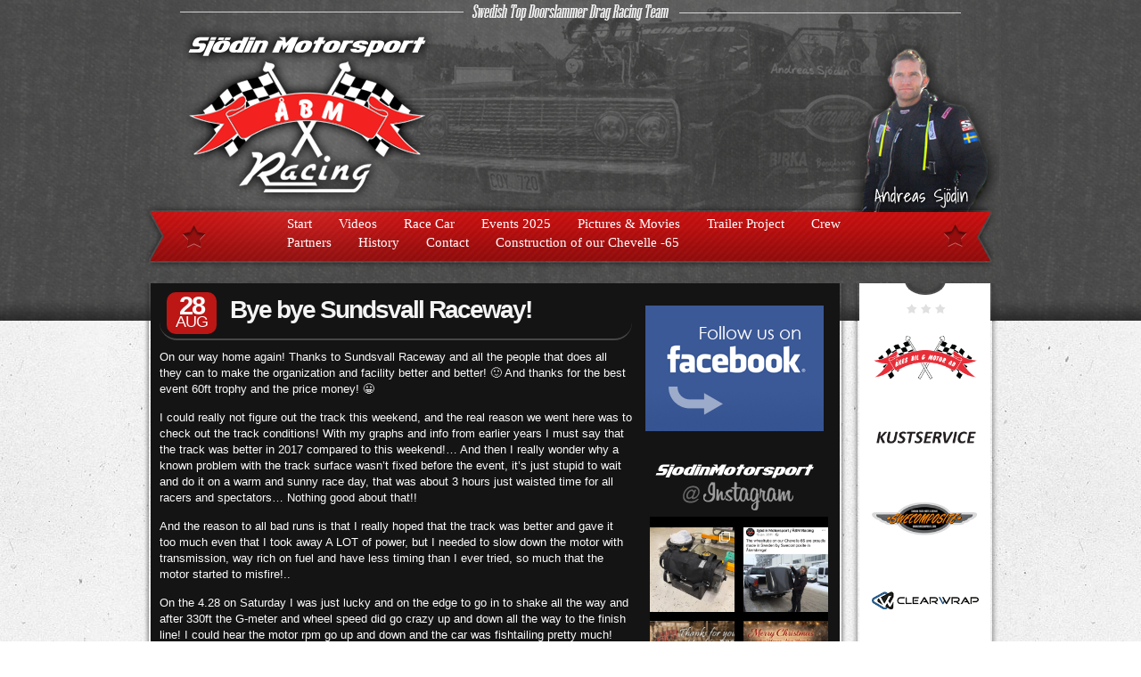

--- FILE ---
content_type: text/html; charset=UTF-8
request_url: http://www.abmracing.se/2022/08/bye-bye-sundsvall-raceway/
body_size: 16038
content:
<!DOCTYPE html PUBLIC "-//W3C//DTD XHTML 1.0 Transitional//EN" "http://www.w3.org/TR/xhtml1/DTD/xhtml1-transitional.dtd">
<html xmlns="http://www.w3.org/1999/xhtml" lang="en-US">

<head profile="http://gmpg.org/xfn/11">

	<meta http-equiv="Content-Type" content="text/html; charset=UTF-8" />

	<title>Bye bye Sundsvall Raceway! - Sjödin Motorsport / ÅBM Racing Sjödin Motorsport / ÅBM Racing</title>

	<link rel="shortcut icon" href="/favicon.ico" />
	<link rel="alternate" type="application/rss+xml" title="Sjödin Motorsport / ÅBM Racing &raquo; Feed" href="http://www.abmracing.se/feed/" />
	<link rel="stylesheet" href="http://www.abmracing.se/wp-content/themes/Abm2012/style.css?6" type="text/css" media="screen" />
	<link rel="stylesheet" href="http://www.abmracing.se/wp-content/themes/Abm2012/pagesstyle.css?6" type="text/css" media="screen" />
		<meta name='robots' content='index, follow, max-image-preview:large, max-snippet:-1, max-video-preview:-1' />
	<style>img:is([sizes="auto" i], [sizes^="auto," i]) { contain-intrinsic-size: 3000px 1500px }</style>
	
	<!-- This site is optimized with the Yoast SEO plugin v25.0 - https://yoast.com/wordpress/plugins/seo/ -->
	<link rel="canonical" href="http://www.abmracing.se/2022/08/bye-bye-sundsvall-raceway/" />
	<meta property="og:locale" content="en_US" />
	<meta property="og:type" content="article" />
	<meta property="og:title" content="Bye bye Sundsvall Raceway! - Sjödin Motorsport / ÅBM Racing" />
	<meta property="og:description" content="On our way home again! Thanks to Sundsvall Raceway and all the people that does all they can to make the organization and facility better and better! 🙂 And thanks for the best event 60ft trophy and the price money! 😀 I could really not figure out the track this weekend, and the real reason [&hellip;]" />
	<meta property="og:url" content="http://www.abmracing.se/2022/08/bye-bye-sundsvall-raceway/" />
	<meta property="og:site_name" content="Sjödin Motorsport / ÅBM Racing" />
	<meta property="article:publisher" content="https://www.facebook.com/sjodinmotorsport" />
	<meta property="article:published_time" content="2022-08-28T15:47:17+00:00" />
	<meta property="article:modified_time" content="2022-08-28T16:55:22+00:00" />
	<meta property="og:image" content="https://www.abmracing.se/wp-content/uploads/2022/08/img_1242-scaled.jpg" />
	<meta name="author" content="Andreas Sjödin" />
	<meta name="twitter:card" content="summary_large_image" />
	<meta name="twitter:label1" content="Written by" />
	<meta name="twitter:data1" content="Andreas Sjödin" />
	<meta name="twitter:label2" content="Est. reading time" />
	<meta name="twitter:data2" content="3 minutes" />
	<script type="application/ld+json" class="yoast-schema-graph">{"@context":"https://schema.org","@graph":[{"@type":"WebPage","@id":"http://www.abmracing.se/2022/08/bye-bye-sundsvall-raceway/","url":"http://www.abmracing.se/2022/08/bye-bye-sundsvall-raceway/","name":"Bye bye Sundsvall Raceway! - Sjödin Motorsport / ÅBM Racing","isPartOf":{"@id":"https://www.abmracing.se/#website"},"primaryImageOfPage":{"@id":"http://www.abmracing.se/2022/08/bye-bye-sundsvall-raceway/#primaryimage"},"image":{"@id":"http://www.abmracing.se/2022/08/bye-bye-sundsvall-raceway/#primaryimage"},"thumbnailUrl":"https://www.abmracing.se/wp-content/uploads/2022/08/img_1242-scaled.jpg","datePublished":"2022-08-28T15:47:17+00:00","dateModified":"2022-08-28T16:55:22+00:00","author":{"@id":"https://www.abmracing.se/#/schema/person/de18fb8fede9bf911a572aa6bf35d0a7"},"breadcrumb":{"@id":"http://www.abmracing.se/2022/08/bye-bye-sundsvall-raceway/#breadcrumb"},"inLanguage":"en-US","potentialAction":[{"@type":"ReadAction","target":["http://www.abmracing.se/2022/08/bye-bye-sundsvall-raceway/"]}]},{"@type":"ImageObject","inLanguage":"en-US","@id":"http://www.abmracing.se/2022/08/bye-bye-sundsvall-raceway/#primaryimage","url":"http://www.abmracing.se/wp-content/uploads/2022/08/img_1242-scaled.jpg","contentUrl":"http://www.abmracing.se/wp-content/uploads/2022/08/img_1242-scaled.jpg","width":2560,"height":2560},{"@type":"BreadcrumbList","@id":"http://www.abmracing.se/2022/08/bye-bye-sundsvall-raceway/#breadcrumb","itemListElement":[{"@type":"ListItem","position":1,"name":"Home","item":"https://www.abmracing.se/"},{"@type":"ListItem","position":2,"name":"Bye bye Sundsvall Raceway!"}]},{"@type":"WebSite","@id":"https://www.abmracing.se/#website","url":"https://www.abmracing.se/","name":"Sjödin Motorsport / ÅBM Racing","description":"Swedish Top Doorslammer Drag Racing Team","potentialAction":[{"@type":"SearchAction","target":{"@type":"EntryPoint","urlTemplate":"https://www.abmracing.se/?s={search_term_string}"},"query-input":{"@type":"PropertyValueSpecification","valueRequired":true,"valueName":"search_term_string"}}],"inLanguage":"en-US"},{"@type":"Person","@id":"https://www.abmracing.se/#/schema/person/de18fb8fede9bf911a572aa6bf35d0a7","name":"Andreas Sjödin","image":{"@type":"ImageObject","inLanguage":"en-US","@id":"https://www.abmracing.se/#/schema/person/image/","url":"https://secure.gravatar.com/avatar/3ffa16971f8ed6f69262cf20e8df56fba85bfc0f2b345a2ccb6bb74d219bc040?s=96&d=monsterid&r=g","contentUrl":"https://secure.gravatar.com/avatar/3ffa16971f8ed6f69262cf20e8df56fba85bfc0f2b345a2ccb6bb74d219bc040?s=96&d=monsterid&r=g","caption":"Andreas Sjödin"},"sameAs":["http://www.abmracing.se"],"url":"http://www.abmracing.se/author/andreas/"}]}</script>
	<!-- / Yoast SEO plugin. -->


<script type="text/javascript">
/* <![CDATA[ */
window._wpemojiSettings = {"baseUrl":"https:\/\/s.w.org\/images\/core\/emoji\/16.0.1\/72x72\/","ext":".png","svgUrl":"https:\/\/s.w.org\/images\/core\/emoji\/16.0.1\/svg\/","svgExt":".svg","source":{"concatemoji":"http:\/\/www.abmracing.se\/wp-includes\/js\/wp-emoji-release.min.js?ver=d7cf706a87eea71fd41f730c79d15375"}};
/*! This file is auto-generated */
!function(s,n){var o,i,e;function c(e){try{var t={supportTests:e,timestamp:(new Date).valueOf()};sessionStorage.setItem(o,JSON.stringify(t))}catch(e){}}function p(e,t,n){e.clearRect(0,0,e.canvas.width,e.canvas.height),e.fillText(t,0,0);var t=new Uint32Array(e.getImageData(0,0,e.canvas.width,e.canvas.height).data),a=(e.clearRect(0,0,e.canvas.width,e.canvas.height),e.fillText(n,0,0),new Uint32Array(e.getImageData(0,0,e.canvas.width,e.canvas.height).data));return t.every(function(e,t){return e===a[t]})}function u(e,t){e.clearRect(0,0,e.canvas.width,e.canvas.height),e.fillText(t,0,0);for(var n=e.getImageData(16,16,1,1),a=0;a<n.data.length;a++)if(0!==n.data[a])return!1;return!0}function f(e,t,n,a){switch(t){case"flag":return n(e,"\ud83c\udff3\ufe0f\u200d\u26a7\ufe0f","\ud83c\udff3\ufe0f\u200b\u26a7\ufe0f")?!1:!n(e,"\ud83c\udde8\ud83c\uddf6","\ud83c\udde8\u200b\ud83c\uddf6")&&!n(e,"\ud83c\udff4\udb40\udc67\udb40\udc62\udb40\udc65\udb40\udc6e\udb40\udc67\udb40\udc7f","\ud83c\udff4\u200b\udb40\udc67\u200b\udb40\udc62\u200b\udb40\udc65\u200b\udb40\udc6e\u200b\udb40\udc67\u200b\udb40\udc7f");case"emoji":return!a(e,"\ud83e\udedf")}return!1}function g(e,t,n,a){var r="undefined"!=typeof WorkerGlobalScope&&self instanceof WorkerGlobalScope?new OffscreenCanvas(300,150):s.createElement("canvas"),o=r.getContext("2d",{willReadFrequently:!0}),i=(o.textBaseline="top",o.font="600 32px Arial",{});return e.forEach(function(e){i[e]=t(o,e,n,a)}),i}function t(e){var t=s.createElement("script");t.src=e,t.defer=!0,s.head.appendChild(t)}"undefined"!=typeof Promise&&(o="wpEmojiSettingsSupports",i=["flag","emoji"],n.supports={everything:!0,everythingExceptFlag:!0},e=new Promise(function(e){s.addEventListener("DOMContentLoaded",e,{once:!0})}),new Promise(function(t){var n=function(){try{var e=JSON.parse(sessionStorage.getItem(o));if("object"==typeof e&&"number"==typeof e.timestamp&&(new Date).valueOf()<e.timestamp+604800&&"object"==typeof e.supportTests)return e.supportTests}catch(e){}return null}();if(!n){if("undefined"!=typeof Worker&&"undefined"!=typeof OffscreenCanvas&&"undefined"!=typeof URL&&URL.createObjectURL&&"undefined"!=typeof Blob)try{var e="postMessage("+g.toString()+"("+[JSON.stringify(i),f.toString(),p.toString(),u.toString()].join(",")+"));",a=new Blob([e],{type:"text/javascript"}),r=new Worker(URL.createObjectURL(a),{name:"wpTestEmojiSupports"});return void(r.onmessage=function(e){c(n=e.data),r.terminate(),t(n)})}catch(e){}c(n=g(i,f,p,u))}t(n)}).then(function(e){for(var t in e)n.supports[t]=e[t],n.supports.everything=n.supports.everything&&n.supports[t],"flag"!==t&&(n.supports.everythingExceptFlag=n.supports.everythingExceptFlag&&n.supports[t]);n.supports.everythingExceptFlag=n.supports.everythingExceptFlag&&!n.supports.flag,n.DOMReady=!1,n.readyCallback=function(){n.DOMReady=!0}}).then(function(){return e}).then(function(){var e;n.supports.everything||(n.readyCallback(),(e=n.source||{}).concatemoji?t(e.concatemoji):e.wpemoji&&e.twemoji&&(t(e.twemoji),t(e.wpemoji)))}))}((window,document),window._wpemojiSettings);
/* ]]> */
</script>
<link rel='stylesheet' id='sbi_styles-css' href='http://www.abmracing.se/wp-content/plugins/instagram-feed/css/sbi-styles.min.css?ver=6.8.0' type='text/css' media='all' />
<style id='wp-emoji-styles-inline-css' type='text/css'>

	img.wp-smiley, img.emoji {
		display: inline !important;
		border: none !important;
		box-shadow: none !important;
		height: 1em !important;
		width: 1em !important;
		margin: 0 0.07em !important;
		vertical-align: -0.1em !important;
		background: none !important;
		padding: 0 !important;
	}
</style>
<link rel='stylesheet' id='wp-block-library-css' href='http://www.abmracing.se/wp-includes/css/dist/block-library/style.min.css?ver=d7cf706a87eea71fd41f730c79d15375' type='text/css' media='all' />
<style id='classic-theme-styles-inline-css' type='text/css'>
/*! This file is auto-generated */
.wp-block-button__link{color:#fff;background-color:#32373c;border-radius:9999px;box-shadow:none;text-decoration:none;padding:calc(.667em + 2px) calc(1.333em + 2px);font-size:1.125em}.wp-block-file__button{background:#32373c;color:#fff;text-decoration:none}
</style>
<style id='global-styles-inline-css' type='text/css'>
:root{--wp--preset--aspect-ratio--square: 1;--wp--preset--aspect-ratio--4-3: 4/3;--wp--preset--aspect-ratio--3-4: 3/4;--wp--preset--aspect-ratio--3-2: 3/2;--wp--preset--aspect-ratio--2-3: 2/3;--wp--preset--aspect-ratio--16-9: 16/9;--wp--preset--aspect-ratio--9-16: 9/16;--wp--preset--color--black: #000000;--wp--preset--color--cyan-bluish-gray: #abb8c3;--wp--preset--color--white: #ffffff;--wp--preset--color--pale-pink: #f78da7;--wp--preset--color--vivid-red: #cf2e2e;--wp--preset--color--luminous-vivid-orange: #ff6900;--wp--preset--color--luminous-vivid-amber: #fcb900;--wp--preset--color--light-green-cyan: #7bdcb5;--wp--preset--color--vivid-green-cyan: #00d084;--wp--preset--color--pale-cyan-blue: #8ed1fc;--wp--preset--color--vivid-cyan-blue: #0693e3;--wp--preset--color--vivid-purple: #9b51e0;--wp--preset--gradient--vivid-cyan-blue-to-vivid-purple: linear-gradient(135deg,rgba(6,147,227,1) 0%,rgb(155,81,224) 100%);--wp--preset--gradient--light-green-cyan-to-vivid-green-cyan: linear-gradient(135deg,rgb(122,220,180) 0%,rgb(0,208,130) 100%);--wp--preset--gradient--luminous-vivid-amber-to-luminous-vivid-orange: linear-gradient(135deg,rgba(252,185,0,1) 0%,rgba(255,105,0,1) 100%);--wp--preset--gradient--luminous-vivid-orange-to-vivid-red: linear-gradient(135deg,rgba(255,105,0,1) 0%,rgb(207,46,46) 100%);--wp--preset--gradient--very-light-gray-to-cyan-bluish-gray: linear-gradient(135deg,rgb(238,238,238) 0%,rgb(169,184,195) 100%);--wp--preset--gradient--cool-to-warm-spectrum: linear-gradient(135deg,rgb(74,234,220) 0%,rgb(151,120,209) 20%,rgb(207,42,186) 40%,rgb(238,44,130) 60%,rgb(251,105,98) 80%,rgb(254,248,76) 100%);--wp--preset--gradient--blush-light-purple: linear-gradient(135deg,rgb(255,206,236) 0%,rgb(152,150,240) 100%);--wp--preset--gradient--blush-bordeaux: linear-gradient(135deg,rgb(254,205,165) 0%,rgb(254,45,45) 50%,rgb(107,0,62) 100%);--wp--preset--gradient--luminous-dusk: linear-gradient(135deg,rgb(255,203,112) 0%,rgb(199,81,192) 50%,rgb(65,88,208) 100%);--wp--preset--gradient--pale-ocean: linear-gradient(135deg,rgb(255,245,203) 0%,rgb(182,227,212) 50%,rgb(51,167,181) 100%);--wp--preset--gradient--electric-grass: linear-gradient(135deg,rgb(202,248,128) 0%,rgb(113,206,126) 100%);--wp--preset--gradient--midnight: linear-gradient(135deg,rgb(2,3,129) 0%,rgb(40,116,252) 100%);--wp--preset--font-size--small: 13px;--wp--preset--font-size--medium: 20px;--wp--preset--font-size--large: 36px;--wp--preset--font-size--x-large: 42px;--wp--preset--spacing--20: 0.44rem;--wp--preset--spacing--30: 0.67rem;--wp--preset--spacing--40: 1rem;--wp--preset--spacing--50: 1.5rem;--wp--preset--spacing--60: 2.25rem;--wp--preset--spacing--70: 3.38rem;--wp--preset--spacing--80: 5.06rem;--wp--preset--shadow--natural: 6px 6px 9px rgba(0, 0, 0, 0.2);--wp--preset--shadow--deep: 12px 12px 50px rgba(0, 0, 0, 0.4);--wp--preset--shadow--sharp: 6px 6px 0px rgba(0, 0, 0, 0.2);--wp--preset--shadow--outlined: 6px 6px 0px -3px rgba(255, 255, 255, 1), 6px 6px rgba(0, 0, 0, 1);--wp--preset--shadow--crisp: 6px 6px 0px rgba(0, 0, 0, 1);}:where(.is-layout-flex){gap: 0.5em;}:where(.is-layout-grid){gap: 0.5em;}body .is-layout-flex{display: flex;}.is-layout-flex{flex-wrap: wrap;align-items: center;}.is-layout-flex > :is(*, div){margin: 0;}body .is-layout-grid{display: grid;}.is-layout-grid > :is(*, div){margin: 0;}:where(.wp-block-columns.is-layout-flex){gap: 2em;}:where(.wp-block-columns.is-layout-grid){gap: 2em;}:where(.wp-block-post-template.is-layout-flex){gap: 1.25em;}:where(.wp-block-post-template.is-layout-grid){gap: 1.25em;}.has-black-color{color: var(--wp--preset--color--black) !important;}.has-cyan-bluish-gray-color{color: var(--wp--preset--color--cyan-bluish-gray) !important;}.has-white-color{color: var(--wp--preset--color--white) !important;}.has-pale-pink-color{color: var(--wp--preset--color--pale-pink) !important;}.has-vivid-red-color{color: var(--wp--preset--color--vivid-red) !important;}.has-luminous-vivid-orange-color{color: var(--wp--preset--color--luminous-vivid-orange) !important;}.has-luminous-vivid-amber-color{color: var(--wp--preset--color--luminous-vivid-amber) !important;}.has-light-green-cyan-color{color: var(--wp--preset--color--light-green-cyan) !important;}.has-vivid-green-cyan-color{color: var(--wp--preset--color--vivid-green-cyan) !important;}.has-pale-cyan-blue-color{color: var(--wp--preset--color--pale-cyan-blue) !important;}.has-vivid-cyan-blue-color{color: var(--wp--preset--color--vivid-cyan-blue) !important;}.has-vivid-purple-color{color: var(--wp--preset--color--vivid-purple) !important;}.has-black-background-color{background-color: var(--wp--preset--color--black) !important;}.has-cyan-bluish-gray-background-color{background-color: var(--wp--preset--color--cyan-bluish-gray) !important;}.has-white-background-color{background-color: var(--wp--preset--color--white) !important;}.has-pale-pink-background-color{background-color: var(--wp--preset--color--pale-pink) !important;}.has-vivid-red-background-color{background-color: var(--wp--preset--color--vivid-red) !important;}.has-luminous-vivid-orange-background-color{background-color: var(--wp--preset--color--luminous-vivid-orange) !important;}.has-luminous-vivid-amber-background-color{background-color: var(--wp--preset--color--luminous-vivid-amber) !important;}.has-light-green-cyan-background-color{background-color: var(--wp--preset--color--light-green-cyan) !important;}.has-vivid-green-cyan-background-color{background-color: var(--wp--preset--color--vivid-green-cyan) !important;}.has-pale-cyan-blue-background-color{background-color: var(--wp--preset--color--pale-cyan-blue) !important;}.has-vivid-cyan-blue-background-color{background-color: var(--wp--preset--color--vivid-cyan-blue) !important;}.has-vivid-purple-background-color{background-color: var(--wp--preset--color--vivid-purple) !important;}.has-black-border-color{border-color: var(--wp--preset--color--black) !important;}.has-cyan-bluish-gray-border-color{border-color: var(--wp--preset--color--cyan-bluish-gray) !important;}.has-white-border-color{border-color: var(--wp--preset--color--white) !important;}.has-pale-pink-border-color{border-color: var(--wp--preset--color--pale-pink) !important;}.has-vivid-red-border-color{border-color: var(--wp--preset--color--vivid-red) !important;}.has-luminous-vivid-orange-border-color{border-color: var(--wp--preset--color--luminous-vivid-orange) !important;}.has-luminous-vivid-amber-border-color{border-color: var(--wp--preset--color--luminous-vivid-amber) !important;}.has-light-green-cyan-border-color{border-color: var(--wp--preset--color--light-green-cyan) !important;}.has-vivid-green-cyan-border-color{border-color: var(--wp--preset--color--vivid-green-cyan) !important;}.has-pale-cyan-blue-border-color{border-color: var(--wp--preset--color--pale-cyan-blue) !important;}.has-vivid-cyan-blue-border-color{border-color: var(--wp--preset--color--vivid-cyan-blue) !important;}.has-vivid-purple-border-color{border-color: var(--wp--preset--color--vivid-purple) !important;}.has-vivid-cyan-blue-to-vivid-purple-gradient-background{background: var(--wp--preset--gradient--vivid-cyan-blue-to-vivid-purple) !important;}.has-light-green-cyan-to-vivid-green-cyan-gradient-background{background: var(--wp--preset--gradient--light-green-cyan-to-vivid-green-cyan) !important;}.has-luminous-vivid-amber-to-luminous-vivid-orange-gradient-background{background: var(--wp--preset--gradient--luminous-vivid-amber-to-luminous-vivid-orange) !important;}.has-luminous-vivid-orange-to-vivid-red-gradient-background{background: var(--wp--preset--gradient--luminous-vivid-orange-to-vivid-red) !important;}.has-very-light-gray-to-cyan-bluish-gray-gradient-background{background: var(--wp--preset--gradient--very-light-gray-to-cyan-bluish-gray) !important;}.has-cool-to-warm-spectrum-gradient-background{background: var(--wp--preset--gradient--cool-to-warm-spectrum) !important;}.has-blush-light-purple-gradient-background{background: var(--wp--preset--gradient--blush-light-purple) !important;}.has-blush-bordeaux-gradient-background{background: var(--wp--preset--gradient--blush-bordeaux) !important;}.has-luminous-dusk-gradient-background{background: var(--wp--preset--gradient--luminous-dusk) !important;}.has-pale-ocean-gradient-background{background: var(--wp--preset--gradient--pale-ocean) !important;}.has-electric-grass-gradient-background{background: var(--wp--preset--gradient--electric-grass) !important;}.has-midnight-gradient-background{background: var(--wp--preset--gradient--midnight) !important;}.has-small-font-size{font-size: var(--wp--preset--font-size--small) !important;}.has-medium-font-size{font-size: var(--wp--preset--font-size--medium) !important;}.has-large-font-size{font-size: var(--wp--preset--font-size--large) !important;}.has-x-large-font-size{font-size: var(--wp--preset--font-size--x-large) !important;}
:where(.wp-block-post-template.is-layout-flex){gap: 1.25em;}:where(.wp-block-post-template.is-layout-grid){gap: 1.25em;}
:where(.wp-block-columns.is-layout-flex){gap: 2em;}:where(.wp-block-columns.is-layout-grid){gap: 2em;}
:root :where(.wp-block-pullquote){font-size: 1.5em;line-height: 1.6;}
</style>
<link rel="https://api.w.org/" href="http://www.abmracing.se/wp-json/" /><link rel="alternate" title="JSON" type="application/json" href="http://www.abmracing.se/wp-json/wp/v2/posts/15453" /><link rel="EditURI" type="application/rsd+xml" title="RSD" href="http://www.abmracing.se/xmlrpc.php?rsd" />

<link rel='shortlink' href='http://www.abmracing.se/?p=15453' />
<link rel="alternate" title="oEmbed (JSON)" type="application/json+oembed" href="http://www.abmracing.se/wp-json/oembed/1.0/embed?url=http%3A%2F%2Fwww.abmracing.se%2F2022%2F08%2Fbye-bye-sundsvall-raceway%2F" />
<link rel="alternate" title="oEmbed (XML)" type="text/xml+oembed" href="http://www.abmracing.se/wp-json/oembed/1.0/embed?url=http%3A%2F%2Fwww.abmracing.se%2F2022%2F08%2Fbye-bye-sundsvall-raceway%2F&#038;format=xml" />
	<link rel="apple-touch-icon" href="/touch-icon-iphone.png" />
	<link rel="apple-touch-icon" sizes="72x72" href="/touch-icon-ipad.png" />
	<link rel="apple-touch-icon" sizes="114x114" href="/touch-icon-iphone4.png" />
	<link rel="apple-touch-startup-image" href="/startup.png">
	<meta name="apple-mobile-web-app-status-bar-style" content="black" />
	<!--<meta name="viewport" content="initial-scale=1.0">-->
	<meta property="fb:admins" content="523106583,1610010625"/>
	<meta property="og:type" content="sport"/>
	<!--
	<meta property="og:image" content="http://www.abmracing.se/wp-content/uploads/2025/04/ogimage.jpg">
	-->
	<meta property="og:url" content="http://www.abmracing.se/2022/08/bye-bye-sundsvall-raceway/"/>
	<meta property="fb:app_id" content="143043682429436">
	<meta property="fb:page_id" content="113041242049484" />
	<script src="/inc/javascript/jquery.marquee.js" type="text/javascript"></script>

<script>(function(d, s, id) {
  var js, fjs = d.getElementsByTagName(s)[0];
  if (d.getElementById(id)) return;
  js = d.createElement(s); js.id = id;
  js.src = "//connect.facebook.net/en_US/all.js#xfbml=1&appId=434396623239862";
  fjs.parentNode.insertBefore(js, fjs);
}(document, 'script', 'facebook-jssdk'));</script>

<script type="text/javascript">
  function recordOutboundLink(link, category, action) {
    _gat._getTrackerByName()._trackEvent(category, action);
    setTimeout('document.location = "' + link.href + '"', 100);
  }
</script>


</head>

<body class="wp-singular post-template-default single single-post postid-15453 single-format-standard wp-theme-Abm2012">

	<div id="page">

		<div id="wrapper">

			<div id="top" role="banner">

				<div id="header" class="header2">
				
					<div id="headerimg">
						<h1><a href="http://www.abmracing.se/start/"><span>Sjödin Motorsport / ÅBM Racing</span></a></h1>
						
												
												
					</div>

	<div class="menu-main-menu-container"><ul id="menu-main-menu" class="menu"><li id="menu-item-2611" class="menu-item menu-item-type-custom menu-item-object-custom menu-item-2611"><a href="/">Start</a></li>
<li id="menu-item-3426" class="menu-item menu-item-type-custom menu-item-object-custom menu-item-3426"><a href="/category/video">Videos</a></li>
<li id="menu-item-686" class="menu-item menu-item-type-post_type menu-item-object-page menu-item-686"><a href="http://www.abmracing.se/car/">Race Car</a></li>
<li id="menu-item-17511" class="menu-item menu-item-type-post_type menu-item-object-page menu-item-17511"><a href="http://www.abmracing.se/events/">Events 2025</a></li>
<li id="menu-item-690" class="menu-item menu-item-type-post_type menu-item-object-page menu-item-has-children menu-item-690"><a href="http://www.abmracing.se/pictures-movies/">Pictures &amp; Movies</a>
<ul class="sub-menu">
	<li id="menu-item-530" class="menu-item menu-item-type-post_type menu-item-object-page menu-item-530"><a href="http://www.abmracing.se/pictures-movies/year-2003/">2003</a></li>
	<li id="menu-item-529" class="menu-item menu-item-type-post_type menu-item-object-page menu-item-529"><a href="http://www.abmracing.se/pictures-movies/year-2004/">2004</a></li>
	<li id="menu-item-528" class="menu-item menu-item-type-post_type menu-item-object-page menu-item-528"><a href="http://www.abmracing.se/pictures-movies/year-2005/">2005</a></li>
	<li id="menu-item-698" class="menu-item menu-item-type-post_type menu-item-object-page menu-item-698"><a href="http://www.abmracing.se/pictures-movies/year-2006/">2006</a></li>
	<li id="menu-item-697" class="menu-item menu-item-type-post_type menu-item-object-page menu-item-697"><a href="http://www.abmracing.se/pictures-movies/year-2007/">2007</a></li>
	<li id="menu-item-696" class="menu-item menu-item-type-post_type menu-item-object-page menu-item-696"><a href="http://www.abmracing.se/pictures-movies/year-2008/">2008</a></li>
	<li id="menu-item-695" class="menu-item menu-item-type-post_type menu-item-object-page menu-item-695"><a href="http://www.abmracing.se/pictures-movies/year-2009/">2009</a></li>
	<li id="menu-item-694" class="menu-item menu-item-type-post_type menu-item-object-page menu-item-694"><a href="http://www.abmracing.se/pictures-movies/year-2010/">2010</a></li>
	<li id="menu-item-693" class="menu-item menu-item-type-post_type menu-item-object-page menu-item-693"><a href="http://www.abmracing.se/pictures-movies/usa-trips/">USA Trips</a></li>
	<li id="menu-item-692" class="menu-item menu-item-type-post_type menu-item-object-page menu-item-692"><a href="http://www.abmracing.se/pictures-movies/in-the-media/">In the media</a></li>
	<li id="menu-item-691" class="menu-item menu-item-type-post_type menu-item-object-page menu-item-691"><a href="http://www.abmracing.se/pictures-movies/1965-chevelle-build/">Construction of our Chevelle -65</a></li>
</ul>
</li>
<li id="menu-item-2164" class="menu-item menu-item-type-custom menu-item-object-custom menu-item-2164"><a href="/category/trailer-project">Trailer Project</a></li>
<li id="menu-item-687" class="menu-item menu-item-type-post_type menu-item-object-page menu-item-687"><a href="http://www.abmracing.se/crew/">Crew</a></li>
<li id="menu-item-688" class="menu-item menu-item-type-post_type menu-item-object-page menu-item-688"><a href="http://www.abmracing.se/sponsors/">Partners</a></li>
<li id="menu-item-681" class="menu-item menu-item-type-post_type menu-item-object-page menu-item-681"><a href="http://www.abmracing.se/history/">History</a></li>
<li id="menu-item-684" class="menu-item menu-item-type-post_type menu-item-object-page menu-item-684"><a href="http://www.abmracing.se/contact/">Contact</a></li>
<li id="menu-item-699" class="menu-item menu-item-type-post_type menu-item-object-page menu-item-699"><a href="http://www.abmracing.se/pictures-movies/1965-chevelle-build/">Construction of our Chevelle -65</a></li>
</ul></div>
				</div>

			</div>

			<div id="container">
			
				<div id="innerContainer">			<div id="content" role="main">

				
				<div id="innerContent">

						<div id="mainColumn">


					<div id="post-15453" class="post-15453 post type-post status-publish format-standard hentry category-racing-event tag-sundsvall-2022">

						<div class="blogentrytitle">
							<div class="datetime"><span class="dayofmonth">28</span><br /><span class="month">AUG</span></div>
							<h2 class="entry-title"><a href="http://www.abmracing.se/2022/08/bye-bye-sundsvall-raceway/">Bye bye Sundsvall Raceway!</a></h2>
							<div class="facebook-like">
																</div>
						</div>
						<div class="entry-content">

							<p>On our way home again! Thanks to Sundsvall Raceway and all the people that does all they can to make the organization and facility better and better! 🙂 And thanks for the best event 60ft trophy and the price money! 😀</p>
<p>I could really not figure out the track this weekend, and the real reason we went here was to check out the track conditions! With my graphs and info from earlier years I must say that the track was better in 2017 compared to this weekend!&#8230; And then I really wonder why a known problem with the track surface wasn&#8217;t fixed before the event, it&#8217;s just stupid to wait and do it on a warm and sunny race day, that was about 3 hours just waisted time for all racers and spectators&#8230; Nothing good about that!!</p>
<p>And the reason to all bad runs is that I really hoped that the track was better and gave it too much even that I took away A LOT of power, but I needed to slow down the motor with transmission, way rich on fuel and have less timing than I ever tried, so much that the motor started to misfire!..</p>
<p>On the 4.28 on Saturday I was just lucky and on the edge to go in to shake all the way and after 330ft the G-meter and wheel speed did go crazy up and down all the way to the finish line! I could hear the motor rpm go up and down and the car was fishtailing pretty much!</p>
<p>And all the pedaling and shaking with the motor rich on fuel and low timing resulted in broken crank pulley bolts&#8230; That was really sad because I finally started to figure out the track and did have the best looking graphs during the whole weekend! Car felt really really good and it would have been a really tight race against Kenneth Lingvald, I was a little slower on the tree (he got awesome reactions) and he drove the car the whole way to a 4.41 to the 1/8 mile and on the 330ft we both did have a time of 2.91 even that I just coasted from 2.2 seconds when my motor stopped pulling when the blower stopped!..</p>
<p>Well, that&#8217;s racing and it ain&#8217;t over until it&#8217;s over and that the fun thing!</p>
<p>But I must say it&#8217;s a long time since I was this disappointed as I am today!&#8230; First the track problems, and then a couple of cheap bolts stopped the weekends best round! And now when I&#8217;m thinking about yesterdays problems we did have with the blower starter that stopped us from making a pass I get even more disappointed because if we would have made that round the bolts might have broke already yesterday and we would have fixed it during the night instead!&#8230; But of course nothing say that they would have snapped off on that round yesterday!</p>
<p>Thanks to all involved this weekend, partners, sponsors, friends, family, my awesome team! Dad, Sofi, Max, John, Krille, Dennis and this weekends guests Jörgen and Bengt! 🙂</p>
<p><img fetchpriority="high" decoding="async" src="https://www.abmracing.se/wp-content/uploads/2022/08/img_1242-scaled.jpg" class="size-full wp-image-15452" width="2560" height="2560"></p>
<p>We at least got a little trophy and some price money for the best 60ft on the event, that&#8217;s the third time on three events this year! 🙂</p>
<p><img decoding="async" src="https://www.abmracing.se/wp-content/uploads/2022/08/img_1240-scaled.jpg" class="size-full wp-image-15460" width="2560" height="2560"></p>
<p>Loading up the circus!</p>
<p><img decoding="async" src="https://www.abmracing.se/wp-content/uploads/2022/08/img_1257.jpg" class="size-full wp-image-15461" width="1170" height="1170"></p>
<p>Good bye Sundsvall Raceway!</p>
<p><img loading="lazy" decoding="async" src="https://www.abmracing.se/wp-content/uploads/2022/08/img_1249-scaled.jpg" class="size-full wp-image-15463" width="2560" height="2560"><img loading="lazy" decoding="async" src="https://www.abmracing.se/wp-content/uploads/2022/08/img_1255-scaled.jpg" class="size-full wp-image-15462" width="2560" height="2560"></p>
<p>Max is happy with our third position of three cars on the event! 😉 Hahahhaha!!!</p>
<p><img loading="lazy" decoding="async" src="https://www.abmracing.se/wp-content/uploads/2022/08/img_1248.jpg" class="size-full wp-image-15464" width="1114" height="1114"></p>
<p>I did just put us on the entry list for the EDRS Top Doorslammer round 5 and the finals at Gardermoen Raceway in Norway in less than 2 weeks! 🙂 Not much cars again but hopefully that changes.</p>
																					
														<br />
							<div class="postComments">
							<fb:comments href="http://www.abmracing.se/2022/08/bye-bye-sundsvall-raceway/" colorscheme="dark" css="http://www.abmracing.se/wp-content/themes/Abm2012/fb-comments.css?1" num_posts="5" width="530" simple="1"></fb:comments>
							</div>
														<div class="post-info"><span class="meta-prep meta-prep-author">Written by </span> <span class="author vcard"><a class="url fn n" href="http://www.abmracing.se/author/andreas/" title="View all posts by Andreas Sjödin">Andreas Sjödin</a></span> <span class="meta-sep">on</span> <a href="http://www.abmracing.se/2022/08/bye-bye-sundsvall-raceway/" title="5:47 pm" rel="bookmark"><span class="entry-date">August 28, 2022</span></a> at 5:47 pm </div>
							
							
						</div>
						
					</div>					
							<div class="navigation"><p></p></div><br />
							
						</div>
							
						<div id="rightColumn">
<br />
<div class="facebookBox">
<a href="https://www.facebook.com/sjodinmotorsport" target="_blank"><span>Sj&ouml;din Motorsport / &Aring;BM Racing @ Facebook</span></a>
<div class="likeBox"><div class="fb-like" data-href="https://www.facebook.com/sjodinmotorsport" data-send="false" data-layout="button_count" data-width="1" data-show-faces="false" data-font="verdana"></div></div>
</div><p>&nbsp;</p>
<h3><a href="/pictures-movies/instagram-pictures/"><img src="/images/sjodinmotorsport_at_instagram_small.png" alt="SjodinMotorsport @ Instagram" title="SjodinMotorsport @ Instagram" /></a></h3><div class="instagramPhotos">
<div id="sb_instagram"  class="sbi sbi_mob_col_1 sbi_tab_col_2 sbi_col_2 sbi_width_resp sbi_fixed_height" style="padding-bottom: 10px;background-color: rgb(0,0,0);width: 200px;height: 500px;" data-feedid="*1"  data-res="auto" data-cols="2" data-colsmobile="1" data-colstablet="2" data-num="6" data-nummobile="" data-item-padding="5" data-shortcode-atts="{&quot;feed&quot;:&quot;1&quot;}"  data-postid="15453" data-locatornonce="f460d35e41" data-imageaspectratio="1:1" data-sbi-flags="favorLocal,imageLoadDisable">
	
    <div id="sbi_images"  style="gap: 10px;">
		<div class="sbi_item sbi_type_carousel sbi_new sbi_no_js sbi_no_resraise sbi_js_load_disabled" id="sbi_18096128401927420" data-date="1768574775">
    <div class="sbi_photo_wrap">
        <a class="sbi_photo" href="https://www.instagram.com/p/DTk06vLiLsw/" target="_blank" rel="noopener nofollow" data-full-res="https://scontent-cph2-1.cdninstagram.com/v/t51.82787-15/617240353_18544133065041862_1020307185301853226_n.jpg?stp=dst-jpg_e35_tt6&#038;_nc_cat=110&#038;ccb=7-5&#038;_nc_sid=18de74&#038;efg=eyJlZmdfdGFnIjoiQ0FST1VTRUxfSVRFTS5iZXN0X2ltYWdlX3VybGdlbi5DMyJ9&#038;_nc_ohc=vX9jMBNrI34Q7kNvwG_AORq&#038;_nc_oc=AdmsxWRTZXaeSBcSD_yL7m7Q6QBSrnbJkXoHTTo5iM1_4DMicILGGuB23oGf4DX56J0&#038;_nc_zt=23&#038;_nc_ht=scontent-cph2-1.cdninstagram.com&#038;edm=ANo9K5cEAAAA&#038;_nc_gid=9pPl6RMPbRrImxLI2nn2Bw&#038;oh=00_AfokNJGe5qVCpj_mg3nsDW3kM8yv_WSGVZOGIKJ8poa0Tw&#038;oe=6974829C" data-img-src-set="{&quot;d&quot;:&quot;https:\/\/scontent-cph2-1.cdninstagram.com\/v\/t51.82787-15\/617240353_18544133065041862_1020307185301853226_n.jpg?stp=dst-jpg_e35_tt6&amp;_nc_cat=110&amp;ccb=7-5&amp;_nc_sid=18de74&amp;efg=eyJlZmdfdGFnIjoiQ0FST1VTRUxfSVRFTS5iZXN0X2ltYWdlX3VybGdlbi5DMyJ9&amp;_nc_ohc=vX9jMBNrI34Q7kNvwG_AORq&amp;_nc_oc=AdmsxWRTZXaeSBcSD_yL7m7Q6QBSrnbJkXoHTTo5iM1_4DMicILGGuB23oGf4DX56J0&amp;_nc_zt=23&amp;_nc_ht=scontent-cph2-1.cdninstagram.com&amp;edm=ANo9K5cEAAAA&amp;_nc_gid=9pPl6RMPbRrImxLI2nn2Bw&amp;oh=00_AfokNJGe5qVCpj_mg3nsDW3kM8yv_WSGVZOGIKJ8poa0Tw&amp;oe=6974829C&quot;,&quot;150&quot;:&quot;https:\/\/scontent-cph2-1.cdninstagram.com\/v\/t51.82787-15\/617240353_18544133065041862_1020307185301853226_n.jpg?stp=dst-jpg_e35_tt6&amp;_nc_cat=110&amp;ccb=7-5&amp;_nc_sid=18de74&amp;efg=eyJlZmdfdGFnIjoiQ0FST1VTRUxfSVRFTS5iZXN0X2ltYWdlX3VybGdlbi5DMyJ9&amp;_nc_ohc=vX9jMBNrI34Q7kNvwG_AORq&amp;_nc_oc=AdmsxWRTZXaeSBcSD_yL7m7Q6QBSrnbJkXoHTTo5iM1_4DMicILGGuB23oGf4DX56J0&amp;_nc_zt=23&amp;_nc_ht=scontent-cph2-1.cdninstagram.com&amp;edm=ANo9K5cEAAAA&amp;_nc_gid=9pPl6RMPbRrImxLI2nn2Bw&amp;oh=00_AfokNJGe5qVCpj_mg3nsDW3kM8yv_WSGVZOGIKJ8poa0Tw&amp;oe=6974829C&quot;,&quot;320&quot;:&quot;http:\/\/www.abmracing.se\/wp-content\/uploads\/sb-instagram-feed-images\/617240353_18544133065041862_1020307185301853226_nlow.webp&quot;,&quot;640&quot;:&quot;http:\/\/www.abmracing.se\/wp-content\/uploads\/sb-instagram-feed-images\/617240353_18544133065041862_1020307185301853226_nfull.webp&quot;}">
            <span class="sbi-screenreader">For Sale! Please share! 👌🏻

Wanna help us ge</span>
            <svg class="svg-inline--fa fa-clone fa-w-16 sbi_lightbox_carousel_icon" aria-hidden="true" aria-label="Clone" data-fa-proƒcessed="" data-prefix="far" data-icon="clone" role="img" xmlns="http://www.w3.org/2000/svg" viewBox="0 0 512 512">
	                <path fill="currentColor" d="M464 0H144c-26.51 0-48 21.49-48 48v48H48c-26.51 0-48 21.49-48 48v320c0 26.51 21.49 48 48 48h320c26.51 0 48-21.49 48-48v-48h48c26.51 0 48-21.49 48-48V48c0-26.51-21.49-48-48-48zM362 464H54a6 6 0 0 1-6-6V150a6 6 0 0 1 6-6h42v224c0 26.51 21.49 48 48 48h224v42a6 6 0 0 1-6 6zm96-96H150a6 6 0 0 1-6-6V54a6 6 0 0 1 6-6h308a6 6 0 0 1 6 6v308a6 6 0 0 1-6 6z"></path>
	            </svg>	                    <img src="http://www.abmracing.se/wp-content/uploads/sb-instagram-feed-images/617240353_18544133065041862_1020307185301853226_nfull.webp" alt="For Sale! Please share! 👌🏻

Wanna help us get back on a race track? Buy stuff we don’t need so we can get what we really need! 🤩

Lenco fine spline CS1 3-speed air shift transmission for sale. 
You can choose ratios that fits you combo, 1.31, 1.34 and 1.37 available. 
With or without neutral. 
Will be serviced and ready to use. Includes a Ramjet transmission blanket in good condition.

35.000 SEK / $3800 

Located in Stockholm Sweden, can be shipped and buyer pays shipping cost.

Send PM, Email on andreas@abmracing.se or call / text on Swe phone +46704195454
US phone +13176838266

/Andreas

#forsale #helpus #buywhatwedontneed #topdoorslammer #sjodinmotorsport">
        </a>
    </div>
</div><div class="sbi_item sbi_type_image sbi_new sbi_no_js sbi_no_resraise sbi_js_load_disabled" id="sbi_17977387700805913" data-date="1768555496">
    <div class="sbi_photo_wrap">
        <a class="sbi_photo" href="https://www.instagram.com/p/DTkQJcCCAA1/" target="_blank" rel="noopener nofollow" data-full-res="https://scontent-cph2-1.cdninstagram.com/v/t51.82787-15/614624529_18544068829041862_3514043619408634785_n.jpg?stp=dst-jpg_e35_tt6&#038;_nc_cat=102&#038;ccb=7-5&#038;_nc_sid=18de74&#038;efg=eyJlZmdfdGFnIjoiRkVFRC5iZXN0X2ltYWdlX3VybGdlbi5DMyJ9&#038;_nc_ohc=Yz2PSUYT2CwQ7kNvwH6735x&#038;_nc_oc=AdkpBRLiQrOZd04pIcL2Pwciu08bARxsGvEWNwyu5Mppyri794bKWMcLpimQotd8yoE&#038;_nc_zt=23&#038;_nc_ht=scontent-cph2-1.cdninstagram.com&#038;edm=ANo9K5cEAAAA&#038;_nc_gid=9pPl6RMPbRrImxLI2nn2Bw&#038;oh=00_AfpjqatbToakiB5E59-HBHGZq9Fm96MvJI1jrUr6CVqPqA&#038;oe=6974714F" data-img-src-set="{&quot;d&quot;:&quot;https:\/\/scontent-cph2-1.cdninstagram.com\/v\/t51.82787-15\/614624529_18544068829041862_3514043619408634785_n.jpg?stp=dst-jpg_e35_tt6&amp;_nc_cat=102&amp;ccb=7-5&amp;_nc_sid=18de74&amp;efg=eyJlZmdfdGFnIjoiRkVFRC5iZXN0X2ltYWdlX3VybGdlbi5DMyJ9&amp;_nc_ohc=Yz2PSUYT2CwQ7kNvwH6735x&amp;_nc_oc=AdkpBRLiQrOZd04pIcL2Pwciu08bARxsGvEWNwyu5Mppyri794bKWMcLpimQotd8yoE&amp;_nc_zt=23&amp;_nc_ht=scontent-cph2-1.cdninstagram.com&amp;edm=ANo9K5cEAAAA&amp;_nc_gid=9pPl6RMPbRrImxLI2nn2Bw&amp;oh=00_AfpjqatbToakiB5E59-HBHGZq9Fm96MvJI1jrUr6CVqPqA&amp;oe=6974714F&quot;,&quot;150&quot;:&quot;https:\/\/scontent-cph2-1.cdninstagram.com\/v\/t51.82787-15\/614624529_18544068829041862_3514043619408634785_n.jpg?stp=dst-jpg_e35_tt6&amp;_nc_cat=102&amp;ccb=7-5&amp;_nc_sid=18de74&amp;efg=eyJlZmdfdGFnIjoiRkVFRC5iZXN0X2ltYWdlX3VybGdlbi5DMyJ9&amp;_nc_ohc=Yz2PSUYT2CwQ7kNvwH6735x&amp;_nc_oc=AdkpBRLiQrOZd04pIcL2Pwciu08bARxsGvEWNwyu5Mppyri794bKWMcLpimQotd8yoE&amp;_nc_zt=23&amp;_nc_ht=scontent-cph2-1.cdninstagram.com&amp;edm=ANo9K5cEAAAA&amp;_nc_gid=9pPl6RMPbRrImxLI2nn2Bw&amp;oh=00_AfpjqatbToakiB5E59-HBHGZq9Fm96MvJI1jrUr6CVqPqA&amp;oe=6974714F&quot;,&quot;320&quot;:&quot;http:\/\/www.abmracing.se\/wp-content\/uploads\/sb-instagram-feed-images\/614624529_18544068829041862_3514043619408634785_nlow.webp&quot;,&quot;640&quot;:&quot;http:\/\/www.abmracing.se\/wp-content\/uploads\/sb-instagram-feed-images\/614624529_18544068829041862_3514043619408634785_nfull.webp&quot;}">
            <span class="sbi-screenreader">Wow time flies! 😅

Must say a HUGE thanks once </span>
            	                    <img src="http://www.abmracing.se/wp-content/uploads/sb-instagram-feed-images/614624529_18544068829041862_3514043619408634785_nfull.webp" alt="Wow time flies! 😅

Must say a HUGE thanks once again to Kenneth and Swecomposite! 🙏🏻🖤 

Without him my little boy dream about building my own Pro Mod car would probably never became reality! 🤩

Thanks my friend for helping me create the worlds fastest and quickest House Brick From Hell! 😎💪🏻 There isn’t many original body sized Chevrolet Chevelle 65 out there using a conventional headed Big Block Chevrolet as a power plant! 🤘🏻😜

#swecompositecarbonfiber #swedishselfbuiltbadassdoorslammer #topdoorslammer #abmracing #sjodinmotorsport">
        </a>
    </div>
</div><div class="sbi_item sbi_type_image sbi_new sbi_no_js sbi_no_resraise sbi_js_load_disabled" id="sbi_18555052690009329" data-date="1767196006">
    <div class="sbi_photo_wrap">
        <a class="sbi_photo" href="https://www.instagram.com/p/DS7vICjiPhv/" target="_blank" rel="noopener nofollow" data-full-res="https://scontent-cph2-1.cdninstagram.com/v/t51.82787-15/609623693_18541356898041862_8073998532654398136_n.jpg?stp=dst-jpg_e35_tt6&#038;_nc_cat=106&#038;ccb=7-5&#038;_nc_sid=18de74&#038;efg=eyJlZmdfdGFnIjoiRkVFRC5iZXN0X2ltYWdlX3VybGdlbi5DMyJ9&#038;_nc_ohc=e_0DJmnILUUQ7kNvwFU5Jb2&#038;_nc_oc=AdmthfhWdqYJpwi7fAEh60Jy69rzpD9Hz9n6bNJoM3pxF_uf3VyM-OpbvT4gAxP4X1s&#038;_nc_zt=23&#038;_nc_ht=scontent-cph2-1.cdninstagram.com&#038;edm=ANo9K5cEAAAA&#038;_nc_gid=9pPl6RMPbRrImxLI2nn2Bw&#038;oh=00_Afof0-6jqIXg_zQml6x3HiynBDfoA1YL5IxI58fFD6EG8Q&#038;oe=69748864" data-img-src-set="{&quot;d&quot;:&quot;https:\/\/scontent-cph2-1.cdninstagram.com\/v\/t51.82787-15\/609623693_18541356898041862_8073998532654398136_n.jpg?stp=dst-jpg_e35_tt6&amp;_nc_cat=106&amp;ccb=7-5&amp;_nc_sid=18de74&amp;efg=eyJlZmdfdGFnIjoiRkVFRC5iZXN0X2ltYWdlX3VybGdlbi5DMyJ9&amp;_nc_ohc=e_0DJmnILUUQ7kNvwFU5Jb2&amp;_nc_oc=AdmthfhWdqYJpwi7fAEh60Jy69rzpD9Hz9n6bNJoM3pxF_uf3VyM-OpbvT4gAxP4X1s&amp;_nc_zt=23&amp;_nc_ht=scontent-cph2-1.cdninstagram.com&amp;edm=ANo9K5cEAAAA&amp;_nc_gid=9pPl6RMPbRrImxLI2nn2Bw&amp;oh=00_Afof0-6jqIXg_zQml6x3HiynBDfoA1YL5IxI58fFD6EG8Q&amp;oe=69748864&quot;,&quot;150&quot;:&quot;https:\/\/scontent-cph2-1.cdninstagram.com\/v\/t51.82787-15\/609623693_18541356898041862_8073998532654398136_n.jpg?stp=dst-jpg_e35_tt6&amp;_nc_cat=106&amp;ccb=7-5&amp;_nc_sid=18de74&amp;efg=eyJlZmdfdGFnIjoiRkVFRC5iZXN0X2ltYWdlX3VybGdlbi5DMyJ9&amp;_nc_ohc=e_0DJmnILUUQ7kNvwFU5Jb2&amp;_nc_oc=AdmthfhWdqYJpwi7fAEh60Jy69rzpD9Hz9n6bNJoM3pxF_uf3VyM-OpbvT4gAxP4X1s&amp;_nc_zt=23&amp;_nc_ht=scontent-cph2-1.cdninstagram.com&amp;edm=ANo9K5cEAAAA&amp;_nc_gid=9pPl6RMPbRrImxLI2nn2Bw&amp;oh=00_Afof0-6jqIXg_zQml6x3HiynBDfoA1YL5IxI58fFD6EG8Q&amp;oe=69748864&quot;,&quot;320&quot;:&quot;http:\/\/www.abmracing.se\/wp-content\/uploads\/sb-instagram-feed-images\/609623693_18541356898041862_8073998532654398136_nlow.webp&quot;,&quot;640&quot;:&quot;http:\/\/www.abmracing.se\/wp-content\/uploads\/sb-instagram-feed-images\/609623693_18541356898041862_8073998532654398136_nfull.webp&quot;}">
            <span class="sbi-screenreader">Happy New Year to all of you out there from all of</span>
            	                    <img src="http://www.abmracing.se/wp-content/uploads/sb-instagram-feed-images/609623693_18541356898041862_8073998532654398136_nfull.webp" alt="Happy New Year to all of you out there from all of us in Sjödin Motorsport / ÅBM Racing! 🎉🥳

Thanks for the support to my team, partners, friends and family during our little difficult 2025 that didn’t turn out like I wanted! 😅 

But I’m happy with our performance anyway, we made just 2 events and 15 rounds after rebuilding and changing pretty much everything in the whole car! 😎

It’s always the same thing, if we just could got a couple of rounds more… 😅🤣

With the data from this year I’m going to change more stuff to get it faster in the spots the car is lazy! It will be faster, I know it! 👊🏻

The plan and goal for 2026 will be the same I had for 2025, just need to find the money to make it happen! 💰

Thanks again to Patrik Jacobsson for the original pictures! And thanks to Marcus Sjödin for helping out making it look like I want! 🙏🏻

Over and out 2025, bring on 2026! 🤠

#sjodinmotorsport #abmracing #topdoorslammer #happynewyear #iwannagofaster">
        </a>
    </div>
</div><div class="sbi_item sbi_type_image sbi_new sbi_no_js sbi_no_resraise sbi_js_load_disabled" id="sbi_17986953263920228" data-date="1766570249">
    <div class="sbi_photo_wrap">
        <a class="sbi_photo" href="https://www.instagram.com/p/DSpFltnCCfG/" target="_blank" rel="noopener nofollow" data-full-res="https://scontent-cph2-1.cdninstagram.com/v/t51.82787-15/605383800_18540045799041862_4605946012131821856_n.jpg?stp=dst-jpg_e35_tt6&#038;_nc_cat=102&#038;ccb=7-5&#038;_nc_sid=18de74&#038;efg=eyJlZmdfdGFnIjoiRkVFRC5iZXN0X2ltYWdlX3VybGdlbi5DMyJ9&#038;_nc_ohc=2PtQfqpqo6YQ7kNvwEyFGsY&#038;_nc_oc=AdlTu8dZbpuEfmLBVGMm5nMncjr_lQ-ibYIWNztpvxPyWvsmLNrahOJWk_b7F_rgXDw&#038;_nc_zt=23&#038;_nc_ht=scontent-cph2-1.cdninstagram.com&#038;edm=ANo9K5cEAAAA&#038;_nc_gid=9pPl6RMPbRrImxLI2nn2Bw&#038;oh=00_AfrVdO07gq_LXoiy6SIbTr4J9_wMbY3VERr7Lt3HwcCEBA&#038;oe=6974A0FF" data-img-src-set="{&quot;d&quot;:&quot;https:\/\/scontent-cph2-1.cdninstagram.com\/v\/t51.82787-15\/605383800_18540045799041862_4605946012131821856_n.jpg?stp=dst-jpg_e35_tt6&amp;_nc_cat=102&amp;ccb=7-5&amp;_nc_sid=18de74&amp;efg=eyJlZmdfdGFnIjoiRkVFRC5iZXN0X2ltYWdlX3VybGdlbi5DMyJ9&amp;_nc_ohc=2PtQfqpqo6YQ7kNvwEyFGsY&amp;_nc_oc=AdlTu8dZbpuEfmLBVGMm5nMncjr_lQ-ibYIWNztpvxPyWvsmLNrahOJWk_b7F_rgXDw&amp;_nc_zt=23&amp;_nc_ht=scontent-cph2-1.cdninstagram.com&amp;edm=ANo9K5cEAAAA&amp;_nc_gid=9pPl6RMPbRrImxLI2nn2Bw&amp;oh=00_AfrVdO07gq_LXoiy6SIbTr4J9_wMbY3VERr7Lt3HwcCEBA&amp;oe=6974A0FF&quot;,&quot;150&quot;:&quot;https:\/\/scontent-cph2-1.cdninstagram.com\/v\/t51.82787-15\/605383800_18540045799041862_4605946012131821856_n.jpg?stp=dst-jpg_e35_tt6&amp;_nc_cat=102&amp;ccb=7-5&amp;_nc_sid=18de74&amp;efg=eyJlZmdfdGFnIjoiRkVFRC5iZXN0X2ltYWdlX3VybGdlbi5DMyJ9&amp;_nc_ohc=2PtQfqpqo6YQ7kNvwEyFGsY&amp;_nc_oc=AdlTu8dZbpuEfmLBVGMm5nMncjr_lQ-ibYIWNztpvxPyWvsmLNrahOJWk_b7F_rgXDw&amp;_nc_zt=23&amp;_nc_ht=scontent-cph2-1.cdninstagram.com&amp;edm=ANo9K5cEAAAA&amp;_nc_gid=9pPl6RMPbRrImxLI2nn2Bw&amp;oh=00_AfrVdO07gq_LXoiy6SIbTr4J9_wMbY3VERr7Lt3HwcCEBA&amp;oe=6974A0FF&quot;,&quot;320&quot;:&quot;http:\/\/www.abmracing.se\/wp-content\/uploads\/sb-instagram-feed-images\/605383800_18540045799041862_4605946012131821856_nlow.webp&quot;,&quot;640&quot;:&quot;http:\/\/www.abmracing.se\/wp-content\/uploads\/sb-instagram-feed-images\/605383800_18540045799041862_4605946012131821856_nfull.webp&quot;}">
            <span class="sbi-screenreader"></span>
            	                    <img src="http://www.abmracing.se/wp-content/uploads/sb-instagram-feed-images/605383800_18540045799041862_4605946012131821856_nfull.webp" alt="It’s already that time of the year again! 🎅🏻🎄

2025 have been a year with struggles and some up and downs, but I’m happy to say it’s been mostly ups after all! 🥳🤩

Sjödin Motorsport / ÅBM Racing and me Andreas want to wish my team, our partners, friends, family’s, fans and everyone out there a Merry Christmas and a Happy New Year! 🤗

Let’s see what 2026 brings! 😎

Thanks to Patrik Jacobsson for the original picture! 🙏🏻📸

#sjodinmotorsport #abmracing #topdoorslammer #merrychristmaseveryone #happynewyear">
        </a>
    </div>
</div><div class="sbi_item sbi_type_image sbi_new sbi_no_js sbi_no_resraise sbi_js_load_disabled" id="sbi_18549693304035905" data-date="1766255867">
    <div class="sbi_photo_wrap">
        <a class="sbi_photo" href="https://www.instagram.com/p/DSft89hiGag/" target="_blank" rel="noopener nofollow" data-full-res="https://scontent-cph2-1.cdninstagram.com/v/t51.82787-15/587786274_18539444956041862_3067593241411604375_n.jpg?stp=dst-jpg_e35_tt6&#038;_nc_cat=102&#038;ccb=7-5&#038;_nc_sid=18de74&#038;efg=eyJlZmdfdGFnIjoiRkVFRC5iZXN0X2ltYWdlX3VybGdlbi5DMyJ9&#038;_nc_ohc=MYuY9amVhQAQ7kNvwGjOOk6&#038;_nc_oc=Adn4KFFWuediOm46GfEkw4c4MxEcCLmzH4ASeUobx42wQRip_Q5X0InlqIE1S6DJD30&#038;_nc_zt=23&#038;_nc_ht=scontent-cph2-1.cdninstagram.com&#038;edm=ANo9K5cEAAAA&#038;_nc_gid=9pPl6RMPbRrImxLI2nn2Bw&#038;oh=00_Afqic6LmKIpnh3U1w6p7gBhaLcWe8hWlQTg_wVtLepvHsg&#038;oe=6974A422" data-img-src-set="{&quot;d&quot;:&quot;https:\/\/scontent-cph2-1.cdninstagram.com\/v\/t51.82787-15\/587786274_18539444956041862_3067593241411604375_n.jpg?stp=dst-jpg_e35_tt6&amp;_nc_cat=102&amp;ccb=7-5&amp;_nc_sid=18de74&amp;efg=eyJlZmdfdGFnIjoiRkVFRC5iZXN0X2ltYWdlX3VybGdlbi5DMyJ9&amp;_nc_ohc=MYuY9amVhQAQ7kNvwGjOOk6&amp;_nc_oc=Adn4KFFWuediOm46GfEkw4c4MxEcCLmzH4ASeUobx42wQRip_Q5X0InlqIE1S6DJD30&amp;_nc_zt=23&amp;_nc_ht=scontent-cph2-1.cdninstagram.com&amp;edm=ANo9K5cEAAAA&amp;_nc_gid=9pPl6RMPbRrImxLI2nn2Bw&amp;oh=00_Afqic6LmKIpnh3U1w6p7gBhaLcWe8hWlQTg_wVtLepvHsg&amp;oe=6974A422&quot;,&quot;150&quot;:&quot;https:\/\/scontent-cph2-1.cdninstagram.com\/v\/t51.82787-15\/587786274_18539444956041862_3067593241411604375_n.jpg?stp=dst-jpg_e35_tt6&amp;_nc_cat=102&amp;ccb=7-5&amp;_nc_sid=18de74&amp;efg=eyJlZmdfdGFnIjoiRkVFRC5iZXN0X2ltYWdlX3VybGdlbi5DMyJ9&amp;_nc_ohc=MYuY9amVhQAQ7kNvwGjOOk6&amp;_nc_oc=Adn4KFFWuediOm46GfEkw4c4MxEcCLmzH4ASeUobx42wQRip_Q5X0InlqIE1S6DJD30&amp;_nc_zt=23&amp;_nc_ht=scontent-cph2-1.cdninstagram.com&amp;edm=ANo9K5cEAAAA&amp;_nc_gid=9pPl6RMPbRrImxLI2nn2Bw&amp;oh=00_Afqic6LmKIpnh3U1w6p7gBhaLcWe8hWlQTg_wVtLepvHsg&amp;oe=6974A422&quot;,&quot;320&quot;:&quot;http:\/\/www.abmracing.se\/wp-content\/uploads\/sb-instagram-feed-images\/587786274_18539444956041862_3067593241411604375_nlow.webp&quot;,&quot;640&quot;:&quot;http:\/\/www.abmracing.se\/wp-content\/uploads\/sb-instagram-feed-images\/587786274_18539444956041862_3067593241411604375_nfull.webp&quot;}">
            <span class="sbi-screenreader">Silly season is for planning the changes for the f</span>
            	                    <img src="http://www.abmracing.se/wp-content/uploads/sb-instagram-feed-images/587786274_18539444956041862_3067593241411604375_nfull.webp" alt="Silly season is for planning the changes for the future! 😱🤯💰💸🤑😇🥳 

Know what I want to do! 😎 Let’s see if I can make it possible or not!… 🤔

The future will tell, I don’t know at all how the 2026 season will look right now! 🧐

#sjodinmotorsport #abmracing #topdoorslammer #updates #letsseewhatthefuturebrings">
        </a>
    </div>
</div><div class="sbi_item sbi_type_carousel sbi_new sbi_no_js sbi_no_resraise sbi_js_load_disabled" id="sbi_17888609796400680" data-date="1765562092">
    <div class="sbi_photo_wrap">
        <a class="sbi_photo" href="https://www.instagram.com/p/DSLCrpFiIyj/" target="_blank" rel="noopener nofollow" data-full-res="https://scontent-cph2-1.cdninstagram.com/v/t51.82787-15/586701374_18538096591041862_183746182132482936_n.jpg?stp=dst-jpg_e35_tt6&#038;_nc_cat=108&#038;ccb=7-5&#038;_nc_sid=18de74&#038;efg=eyJlZmdfdGFnIjoiQ0FST1VTRUxfSVRFTS5iZXN0X2ltYWdlX3VybGdlbi5DMyJ9&#038;_nc_ohc=1MwRnFVz8xMQ7kNvwGhd6IK&#038;_nc_oc=AdkKeqBkkcKo7c9gMDQD1m0FFBVhUPdJv1yOfPE31USyqzpOZrWKN9400JCKdTWQGYs&#038;_nc_zt=23&#038;_nc_ht=scontent-cph2-1.cdninstagram.com&#038;edm=ANo9K5cEAAAA&#038;_nc_gid=9pPl6RMPbRrImxLI2nn2Bw&#038;oh=00_AfrfhJicOjvWC-04gRpDBmBLUL3W8-On4_gcY9ZNqkHm5Q&#038;oe=69749FB9" data-img-src-set="{&quot;d&quot;:&quot;https:\/\/scontent-cph2-1.cdninstagram.com\/v\/t51.82787-15\/586701374_18538096591041862_183746182132482936_n.jpg?stp=dst-jpg_e35_tt6&amp;_nc_cat=108&amp;ccb=7-5&amp;_nc_sid=18de74&amp;efg=eyJlZmdfdGFnIjoiQ0FST1VTRUxfSVRFTS5iZXN0X2ltYWdlX3VybGdlbi5DMyJ9&amp;_nc_ohc=1MwRnFVz8xMQ7kNvwGhd6IK&amp;_nc_oc=AdkKeqBkkcKo7c9gMDQD1m0FFBVhUPdJv1yOfPE31USyqzpOZrWKN9400JCKdTWQGYs&amp;_nc_zt=23&amp;_nc_ht=scontent-cph2-1.cdninstagram.com&amp;edm=ANo9K5cEAAAA&amp;_nc_gid=9pPl6RMPbRrImxLI2nn2Bw&amp;oh=00_AfrfhJicOjvWC-04gRpDBmBLUL3W8-On4_gcY9ZNqkHm5Q&amp;oe=69749FB9&quot;,&quot;150&quot;:&quot;https:\/\/scontent-cph2-1.cdninstagram.com\/v\/t51.82787-15\/586701374_18538096591041862_183746182132482936_n.jpg?stp=dst-jpg_e35_tt6&amp;_nc_cat=108&amp;ccb=7-5&amp;_nc_sid=18de74&amp;efg=eyJlZmdfdGFnIjoiQ0FST1VTRUxfSVRFTS5iZXN0X2ltYWdlX3VybGdlbi5DMyJ9&amp;_nc_ohc=1MwRnFVz8xMQ7kNvwGhd6IK&amp;_nc_oc=AdkKeqBkkcKo7c9gMDQD1m0FFBVhUPdJv1yOfPE31USyqzpOZrWKN9400JCKdTWQGYs&amp;_nc_zt=23&amp;_nc_ht=scontent-cph2-1.cdninstagram.com&amp;edm=ANo9K5cEAAAA&amp;_nc_gid=9pPl6RMPbRrImxLI2nn2Bw&amp;oh=00_AfrfhJicOjvWC-04gRpDBmBLUL3W8-On4_gcY9ZNqkHm5Q&amp;oe=69749FB9&quot;,&quot;320&quot;:&quot;http:\/\/www.abmracing.se\/wp-content\/uploads\/sb-instagram-feed-images\/586701374_18538096591041862_183746182132482936_nlow.webp&quot;,&quot;640&quot;:&quot;http:\/\/www.abmracing.se\/wp-content\/uploads\/sb-instagram-feed-images\/586701374_18538096591041862_183746182132482936_nfull.webp&quot;}">
            <span class="sbi-screenreader">TEN years ago! 😅😳 That was when it all start</span>
            <svg class="svg-inline--fa fa-clone fa-w-16 sbi_lightbox_carousel_icon" aria-hidden="true" aria-label="Clone" data-fa-proƒcessed="" data-prefix="far" data-icon="clone" role="img" xmlns="http://www.w3.org/2000/svg" viewBox="0 0 512 512">
	                <path fill="currentColor" d="M464 0H144c-26.51 0-48 21.49-48 48v48H48c-26.51 0-48 21.49-48 48v320c0 26.51 21.49 48 48 48h320c26.51 0 48-21.49 48-48v-48h48c26.51 0 48-21.49 48-48V48c0-26.51-21.49-48-48-48zM362 464H54a6 6 0 0 1-6-6V150a6 6 0 0 1 6-6h42v224c0 26.51 21.49 48 48 48h224v42a6 6 0 0 1-6 6zm96-96H150a6 6 0 0 1-6-6V54a6 6 0 0 1 6-6h308a6 6 0 0 1 6 6v308a6 6 0 0 1-6 6z"></path>
	            </svg>	                    <img src="http://www.abmracing.se/wp-content/uploads/sb-instagram-feed-images/586701374_18538096591041862_183746182132482936_nfull.webp" alt="TEN years ago! 😅😳 That was when it all started! 😵‍💫😲 

Throw back Friday, time flies even with The White Hell! 🙃

#thewhitehell #trailerproject #tenyearsgoesfasterthanyouthink #throwbackmemories #sjodinmotorsport">
        </a>
    </div>
</div>    </div>

	<div id="sbi_load" >

			<a class="sbi_load_btn" href="javascript:void(0);">
			<span class="sbi_btn_text">Load More...</span>
			<span class="sbi_loader sbi_hidden" style="background-color: rgb(255, 255, 255);" aria-hidden="true"></span>
		</a>
	
			<span class="sbi_follow_btn">
        <a href="https://www.instagram.com/sjodinmotorsport/" target="_blank" rel="nofollow noopener">
            <svg class="svg-inline--fa fa-instagram fa-w-14" aria-hidden="true" data-fa-processed="" aria-label="Instagram" data-prefix="fab" data-icon="instagram" role="img" viewBox="0 0 448 512">
	                <path fill="currentColor" d="M224.1 141c-63.6 0-114.9 51.3-114.9 114.9s51.3 114.9 114.9 114.9S339 319.5 339 255.9 287.7 141 224.1 141zm0 189.6c-41.1 0-74.7-33.5-74.7-74.7s33.5-74.7 74.7-74.7 74.7 33.5 74.7 74.7-33.6 74.7-74.7 74.7zm146.4-194.3c0 14.9-12 26.8-26.8 26.8-14.9 0-26.8-12-26.8-26.8s12-26.8 26.8-26.8 26.8 12 26.8 26.8zm76.1 27.2c-1.7-35.9-9.9-67.7-36.2-93.9-26.2-26.2-58-34.4-93.9-36.2-37-2.1-147.9-2.1-184.9 0-35.8 1.7-67.6 9.9-93.9 36.1s-34.4 58-36.2 93.9c-2.1 37-2.1 147.9 0 184.9 1.7 35.9 9.9 67.7 36.2 93.9s58 34.4 93.9 36.2c37 2.1 147.9 2.1 184.9 0 35.9-1.7 67.7-9.9 93.9-36.2 26.2-26.2 34.4-58 36.2-93.9 2.1-37 2.1-147.8 0-184.8zM398.8 388c-7.8 19.6-22.9 34.7-42.6 42.6-29.5 11.7-99.5 9-132.1 9s-102.7 2.6-132.1-9c-19.6-7.8-34.7-22.9-42.6-42.6-11.7-29.5-9-99.5-9-132.1s-2.6-102.7 9-132.1c7.8-19.6 22.9-34.7 42.6-42.6 29.5-11.7 99.5-9 132.1-9s102.7-2.6 132.1 9c19.6 7.8 34.7 22.9 42.6 42.6 11.7 29.5 9 99.5 9 132.1s2.7 102.7-9 132.1z"></path>
	            </svg>            <span>Follow on Instagram</span>
        </a>
    </span>
	
</div>

	    <span class="sbi_resized_image_data" data-feed-id="*1" data-resized="{&quot;17888609796400680&quot;:{&quot;id&quot;:&quot;586701374_18538096591041862_183746182132482936_n&quot;,&quot;ratio&quot;:&quot;1.00&quot;,&quot;sizes&quot;:{&quot;full&quot;:640,&quot;low&quot;:320,&quot;thumb&quot;:150},&quot;extension&quot;:&quot;.webp&quot;},&quot;18549693304035905&quot;:{&quot;id&quot;:&quot;587786274_18539444956041862_3067593241411604375_n&quot;,&quot;ratio&quot;:&quot;0.75&quot;,&quot;sizes&quot;:{&quot;full&quot;:640,&quot;low&quot;:320,&quot;thumb&quot;:150},&quot;extension&quot;:&quot;.webp&quot;},&quot;17986953263920228&quot;:{&quot;id&quot;:&quot;605383800_18540045799041862_4605946012131821856_n&quot;,&quot;ratio&quot;:&quot;1.50&quot;,&quot;sizes&quot;:{&quot;full&quot;:640,&quot;low&quot;:320,&quot;thumb&quot;:150},&quot;extension&quot;:&quot;.webp&quot;},&quot;18555052690009329&quot;:{&quot;id&quot;:&quot;609623693_18541356898041862_8073998532654398136_n&quot;,&quot;ratio&quot;:&quot;1.33&quot;,&quot;sizes&quot;:{&quot;full&quot;:640,&quot;low&quot;:320,&quot;thumb&quot;:150},&quot;extension&quot;:&quot;.webp&quot;},&quot;17977387700805913&quot;:{&quot;id&quot;:&quot;614624529_18544068829041862_3514043619408634785_n&quot;,&quot;ratio&quot;:&quot;1.00&quot;,&quot;sizes&quot;:{&quot;full&quot;:640,&quot;low&quot;:320,&quot;thumb&quot;:150},&quot;extension&quot;:&quot;.webp&quot;},&quot;18096128401927420&quot;:{&quot;id&quot;:&quot;617240353_18544133065041862_1020307185301853226_n&quot;,&quot;ratio&quot;:&quot;1.00&quot;,&quot;sizes&quot;:{&quot;full&quot;:640,&quot;low&quot;:320,&quot;thumb&quot;:150},&quot;extension&quot;:&quot;.webp&quot;}}">
	</span>
	</div>

</div><a href="/pictures-movies/instagram-pictures/">More pictures &raquo;</a><p>&nbsp;</p>
<h3>News archive</h3><ul class="newsArchive">	<li><a href='http://www.abmracing.se/2025/08/'>August 2025</a></li>
	<li><a href='http://www.abmracing.se/2025/07/'>July 2025</a></li>
	<li><a href='http://www.abmracing.se/2025/05/'>May 2025</a></li>
	<li><a href='http://www.abmracing.se/2025/03/'>March 2025</a></li>
	<li><a href='http://www.abmracing.se/2024/12/'>December 2024</a></li>
	<li><a href='http://www.abmracing.se/2024/08/'>August 2024</a></li>
	<li><a href='http://www.abmracing.se/2024/07/'>July 2024</a></li>
	<li><a href='http://www.abmracing.se/2024/06/'>June 2024</a></li>
	<li><a href='http://www.abmracing.se/2024/05/'>May 2024</a></li>
	<li><a href='http://www.abmracing.se/2024/02/'>February 2024</a></li>
	<li><a href='http://www.abmracing.se/2024/01/'>January 2024</a></li>
	<li><a href='http://www.abmracing.se/2023/12/'>December 2023</a></li>
	<li><a href='http://www.abmracing.se/2023/11/'>November 2023</a></li>
	<li><a href='http://www.abmracing.se/2023/09/'>September 2023</a></li>
	<li><a href='http://www.abmracing.se/2023/08/'>August 2023</a></li>
	<li><a href='http://www.abmracing.se/2023/07/'>July 2023</a></li>
	<li><a href='http://www.abmracing.se/2023/06/'>June 2023</a></li>
	<li><a href='http://www.abmracing.se/2023/04/'>April 2023</a></li>
	<li><a href='http://www.abmracing.se/2023/01/'>January 2023</a></li>
	<li><a href='http://www.abmracing.se/2022/10/'>October 2022</a></li>
	<li><a href='http://www.abmracing.se/2022/09/'>September 2022</a></li>
	<li><a href='http://www.abmracing.se/2022/08/'>August 2022</a></li>
	<li><a href='http://www.abmracing.se/2022/07/'>July 2022</a></li>
	<li><a href='http://www.abmracing.se/2022/06/'>June 2022</a></li>
	<li><a href='http://www.abmracing.se/2022/04/'>April 2022</a></li>
	<li><a href='http://www.abmracing.se/2022/03/'>March 2022</a></li>
	<li><a href='http://www.abmracing.se/2021/07/'>July 2021</a></li>
	<li><a href='http://www.abmracing.se/2021/04/'>April 2021</a></li>
	<li><a href='http://www.abmracing.se/2021/03/'>March 2021</a></li>
	<li><a href='http://www.abmracing.se/2021/02/'>February 2021</a></li>
	<li><a href='http://www.abmracing.se/2021/01/'>January 2021</a></li>
	<li><a href='http://www.abmracing.se/2020/12/'>December 2020</a></li>
	<li><a href='http://www.abmracing.se/2020/11/'>November 2020</a></li>
	<li><a href='http://www.abmracing.se/2020/10/'>October 2020</a></li>
	<li><a href='http://www.abmracing.se/2020/09/'>September 2020</a></li>
	<li><a href='http://www.abmracing.se/2020/08/'>August 2020</a></li>
	<li><a href='http://www.abmracing.se/2020/07/'>July 2020</a></li>
	<li><a href='http://www.abmracing.se/2020/05/'>May 2020</a></li>
	<li><a href='http://www.abmracing.se/2020/04/'>April 2020</a></li>
	<li><a href='http://www.abmracing.se/2020/01/'>January 2020</a></li>
	<li><a href='http://www.abmracing.se/2019/12/'>December 2019</a></li>
	<li><a href='http://www.abmracing.se/2019/11/'>November 2019</a></li>
	<li><a href='http://www.abmracing.se/2019/10/'>October 2019</a></li>
	<li><a href='http://www.abmracing.se/2019/09/'>September 2019</a></li>
	<li><a href='http://www.abmracing.se/2019/07/'>July 2019</a></li>
	<li><a href='http://www.abmracing.se/2019/06/'>June 2019</a></li>
	<li><a href='http://www.abmracing.se/2019/05/'>May 2019</a></li>
	<li><a href='http://www.abmracing.se/2019/04/'>April 2019</a></li>
	<li><a href='http://www.abmracing.se/2019/01/'>January 2019</a></li>
	<li><a href='http://www.abmracing.se/2018/10/'>October 2018</a></li>
	<li><a href='http://www.abmracing.se/2018/09/'>September 2018</a></li>
	<li><a href='http://www.abmracing.se/2018/08/'>August 2018</a></li>
	<li><a href='http://www.abmracing.se/2018/07/'>July 2018</a></li>
	<li><a href='http://www.abmracing.se/2018/06/'>June 2018</a></li>
	<li><a href='http://www.abmracing.se/2018/05/'>May 2018</a></li>
	<li><a href='http://www.abmracing.se/2018/04/'>April 2018</a></li>
	<li><a href='http://www.abmracing.se/2018/03/'>March 2018</a></li>
	<li><a href='http://www.abmracing.se/2018/02/'>February 2018</a></li>
	<li><a href='http://www.abmracing.se/2018/01/'>January 2018</a></li>
	<li><a href='http://www.abmracing.se/2017/12/'>December 2017</a></li>
	<li><a href='http://www.abmracing.se/2017/11/'>November 2017</a></li>
	<li><a href='http://www.abmracing.se/2017/10/'>October 2017</a></li>
	<li><a href='http://www.abmracing.se/2017/07/'>July 2017</a></li>
	<li><a href='http://www.abmracing.se/2017/06/'>June 2017</a></li>
	<li><a href='http://www.abmracing.se/2017/05/'>May 2017</a></li>
	<li><a href='http://www.abmracing.se/2017/04/'>April 2017</a></li>
	<li><a href='http://www.abmracing.se/2017/03/'>March 2017</a></li>
	<li><a href='http://www.abmracing.se/2017/02/'>February 2017</a></li>
	<li><a href='http://www.abmracing.se/2016/12/'>December 2016</a></li>
	<li><a href='http://www.abmracing.se/2016/11/'>November 2016</a></li>
	<li><a href='http://www.abmracing.se/2016/10/'>October 2016</a></li>
	<li><a href='http://www.abmracing.se/2016/09/'>September 2016</a></li>
	<li><a href='http://www.abmracing.se/2016/08/'>August 2016</a></li>
	<li><a href='http://www.abmracing.se/2016/07/'>July 2016</a></li>
	<li><a href='http://www.abmracing.se/2016/06/'>June 2016</a></li>
	<li><a href='http://www.abmracing.se/2016/05/'>May 2016</a></li>
	<li><a href='http://www.abmracing.se/2016/04/'>April 2016</a></li>
	<li><a href='http://www.abmracing.se/2016/03/'>March 2016</a></li>
	<li><a href='http://www.abmracing.se/2016/02/'>February 2016</a></li>
	<li><a href='http://www.abmracing.se/2016/01/'>January 2016</a></li>
	<li><a href='http://www.abmracing.se/2015/12/'>December 2015</a></li>
	<li><a href='http://www.abmracing.se/2015/11/'>November 2015</a></li>
	<li><a href='http://www.abmracing.se/2015/10/'>October 2015</a></li>
	<li><a href='http://www.abmracing.se/2015/09/'>September 2015</a></li>
	<li><a href='http://www.abmracing.se/2015/07/'>July 2015</a></li>
	<li><a href='http://www.abmracing.se/2015/06/'>June 2015</a></li>
	<li><a href='http://www.abmracing.se/2015/05/'>May 2015</a></li>
	<li><a href='http://www.abmracing.se/2015/04/'>April 2015</a></li>
	<li><a href='http://www.abmracing.se/2015/03/'>March 2015</a></li>
	<li><a href='http://www.abmracing.se/2015/02/'>February 2015</a></li>
	<li><a href='http://www.abmracing.se/2015/01/'>January 2015</a></li>
	<li><a href='http://www.abmracing.se/2014/12/'>December 2014</a></li>
	<li><a href='http://www.abmracing.se/2014/11/'>November 2014</a></li>
	<li><a href='http://www.abmracing.se/2014/09/'>September 2014</a></li>
	<li><a href='http://www.abmracing.se/2014/08/'>August 2014</a></li>
	<li><a href='http://www.abmracing.se/2014/07/'>July 2014</a></li>
	<li><a href='http://www.abmracing.se/2014/06/'>June 2014</a></li>
	<li><a href='http://www.abmracing.se/2014/05/'>May 2014</a></li>
	<li><a href='http://www.abmracing.se/2014/04/'>April 2014</a></li>
	<li><a href='http://www.abmracing.se/2014/03/'>March 2014</a></li>
	<li><a href='http://www.abmracing.se/2014/02/'>February 2014</a></li>
	<li><a href='http://www.abmracing.se/2014/01/'>January 2014</a></li>
	<li><a href='http://www.abmracing.se/2013/12/'>December 2013</a></li>
	<li><a href='http://www.abmracing.se/2013/11/'>November 2013</a></li>
	<li><a href='http://www.abmracing.se/2013/08/'>August 2013</a></li>
	<li><a href='http://www.abmracing.se/2013/07/'>July 2013</a></li>
	<li><a href='http://www.abmracing.se/2013/06/'>June 2013</a></li>
	<li><a href='http://www.abmracing.se/2013/05/'>May 2013</a></li>
	<li><a href='http://www.abmracing.se/2013/04/'>April 2013</a></li>
	<li><a href='http://www.abmracing.se/2013/03/'>March 2013</a></li>
	<li><a href='http://www.abmracing.se/2013/02/'>February 2013</a></li>
	<li><a href='http://www.abmracing.se/2013/01/'>January 2013</a></li>
	<li><a href='http://www.abmracing.se/2012/12/'>December 2012</a></li>
	<li><a href='http://www.abmracing.se/2012/11/'>November 2012</a></li>
	<li><a href='http://www.abmracing.se/2012/10/'>October 2012</a></li>
	<li><a href='http://www.abmracing.se/2012/09/'>September 2012</a></li>
	<li><a href='http://www.abmracing.se/2012/08/'>August 2012</a></li>
	<li><a href='http://www.abmracing.se/2012/07/'>July 2012</a></li>
	<li><a href='http://www.abmracing.se/2012/06/'>June 2012</a></li>
	<li><a href='http://www.abmracing.se/2012/05/'>May 2012</a></li>
	<li><a href='http://www.abmracing.se/2012/04/'>April 2012</a></li>
	<li><a href='http://www.abmracing.se/2012/03/'>March 2012</a></li>
	<li><a href='http://www.abmracing.se/2012/02/'>February 2012</a></li>
	<li><a href='http://www.abmracing.se/2012/01/'>January 2012</a></li>
	<li><a href='http://www.abmracing.se/2011/12/'>December 2011</a></li>
	<li><a href='http://www.abmracing.se/2011/10/'>October 2011</a></li>
	<li><a href='http://www.abmracing.se/2011/09/'>September 2011</a></li>
	<li><a href='http://www.abmracing.se/2011/08/'>August 2011</a></li>
	<li><a href='http://www.abmracing.se/2011/07/'>July 2011</a></li>
	<li><a href='http://www.abmracing.se/2011/06/'>June 2011</a></li>
	<li><a href='http://www.abmracing.se/2011/05/'>May 2011</a></li>
	<li><a href='http://www.abmracing.se/2011/04/'>April 2011</a></li>
	<li><a href='http://www.abmracing.se/2011/03/'>March 2011</a></li>
	<li><a href='http://www.abmracing.se/2011/02/'>February 2011</a></li>
	<li><a href='http://www.abmracing.se/2010/12/'>December 2010</a></li>
	<li><a href='http://www.abmracing.se/2010/11/'>November 2010</a></li>
	<li><a href='http://www.abmracing.se/2010/10/'>October 2010</a></li>
	<li><a href='http://www.abmracing.se/2010/01/'>January 2010</a></li>
</ul><br />
<br />
							
						</div>

				</div>

			</div>
			
					<div id="mainContentBottom">&nbsp;</div>
			
					<div id="footer" role="contentinfo">

						<div id="abm">
							<a href="http://www.sjodinmotorsport.com" class="smrc" target="_blank"><span>Sj&ouml;din Motorsport</span></a>
							<p><span class="footer-info">Copyright &copy; Sjödin Motorsport / ÅBM Racing 2026. <a href="/contact">Contact</a>.</p>
						</div>
						
						<div id="snt">
							<a href="http://www.sjodinnetwork.com" class="snt" target="_blank"><span>Sj&ouml;din Network</span></a>
							<p>Website produced by <br /><a href="http://www.marcussjodin.se/" class="snt-link" target="_blank"><span>Marcus Sj&ouml;din</span></a> at <a href="http://www.sjodinnetwork.com/" class="snt-link" target="_blank"><span>Sj&ouml;din Network</span></a>.</p>
						</div>
						
					</div>
					
				</div>
				
			</div>

		</div>
		
		<div id="rightPage">

			<div id="rightPageInner">
<p><a href="http://www.akesbilmotor.se/" target="_blank"><img src="https://www.abmracing.se/wp-content/uploads/2014/03/akesbilmotor2.png" alt="Åkes Bil & Motor" title="Åkes Bil & Motor" style="width: 120px;" /></a></p><p><img src="https://www.abmracing.se/wp-content/uploads/2022/08/kustservice.png" alt="Kustservice" title="Kustservice" style="width: 120px;" /></p><p><a href="http://www.swecomposite.com/" target="_blank"><img src="https://www.abmracing.se/wp-content/uploads/2014/03/swecomposite.png" alt="Swecomposite" title="Swecomposite" style="width: 120px;" /></a></p><p><a href="http://www.svenskaclearab.se/" target="_blank"><img src="https://www.abmracing.se/wp-content/uploads/2019/06/clearwrap.png" alt="Clearwrap" title="Clearwrap" style="width: 120px;" /></a></p><p><img src="https://www.abmracing.se/wp-content/uploads/2022/08/alwerco.png" alt="Alwerco" title="Alwerco" style="width: 120px;" /></p><p><a href="http://www.birkamotor.se/" target="_blank"><img src="https://www.abmracing.se/wp-content/uploads/2014/03/birka.png" alt="Birka Motorrenoveringar" title="Birka Motorrenoveringar" style="width: 120px;" /></a></p><p><img src="https://www.abmracing.se/wp-content/uploads/2022/08/loggamera.png" alt="Loggamera" title="Loggamera" style="width: 120px;" /></p><p><a href="http://www.sjodinmotorsport.com/" target="_blank"><img src="https://www.abmracing.se/wp-content/uploads/2014/03/smrc.png" alt="Sjödin Motorsport Race Cars" title="Sjödin Motorsport Race Cars" style="width: 120px;" /></a></p><p><a href="http://www.tgpab.se/" target="_blank"><img src="https://www.abmracing.se/wp-content/uploads/2014/03/tgpab1.png" alt="T. Grunström Plåtslageri" title="T. Grunström Plåtslageri" style="width: 120px;" /></a></p>
			</div>

			<div id="rightPageBottom">&nbsp;</div>

			<p><br /><img src="/images/ssbbads2012.png" alt="Swedish self-built bad ass doorslammer!" title="Swedish self-built bad ass doorslammer!" /></p>

		</div>

	</div>
		
<script type="speculationrules">
{"prefetch":[{"source":"document","where":{"and":[{"href_matches":"\/*"},{"not":{"href_matches":["\/wp-*.php","\/wp-admin\/*","\/wp-content\/uploads\/*","\/wp-content\/*","\/wp-content\/plugins\/*","\/wp-content\/themes\/Abm2012\/*","\/*\\?(.+)"]}},{"not":{"selector_matches":"a[rel~=\"nofollow\"]"}},{"not":{"selector_matches":".no-prefetch, .no-prefetch a"}}]},"eagerness":"conservative"}]}
</script>
<!-- Instagram Feed JS -->
<script type="text/javascript">
var sbiajaxurl = "http://www.abmracing.se/wp-admin/admin-ajax.php";
</script>
<script type="text/javascript" src="http://www.abmracing.se/wp-includes/js/comment-reply.min.js?ver=d7cf706a87eea71fd41f730c79d15375" id="comment-reply-js" async="async" data-wp-strategy="async"></script>
<script type="text/javascript" src="http://www.abmracing.se/wp-includes/js/jquery/jquery.min.js?ver=3.7.1" id="jquery-core-js"></script>
<script type="text/javascript" src="http://www.abmracing.se/wp-includes/js/jquery/jquery-migrate.min.js?ver=3.4.1" id="jquery-migrate-js"></script>
<script type="text/javascript" id="sbi_scripts-js-extra">
/* <![CDATA[ */
var sb_instagram_js_options = {"font_method":"svg","resized_url":"http:\/\/www.abmracing.se\/wp-content\/uploads\/sb-instagram-feed-images\/","placeholder":"http:\/\/www.abmracing.se\/wp-content\/plugins\/instagram-feed\/img\/placeholder.png","ajax_url":"http:\/\/www.abmracing.se\/wp-admin\/admin-ajax.php"};
/* ]]> */
</script>
<script type="text/javascript" src="http://www.abmracing.se/wp-content/plugins/instagram-feed/js/sbi-scripts.min.js?ver=6.8.0" id="sbi_scripts-js"></script>

</body>

</html>


--- FILE ---
content_type: text/css
request_url: http://www.abmracing.se/wp-content/themes/Abm2012/pagesstyle.css?6
body_size: 1287
content:

/*
#
#	Crew Page
#
*/
dl.crew {
	margin: 30px 0px 30px 30px;
	width: 700px;
	float: left;
	clear: left;
}

	dl.crew dt {
		width: 280px;
		float: left;
		clear: left;
		margin-bottom: 40px;
	}
	
		dl.crew dt a:link img, dl.crew dt a:visited img {
			border: 8px #FFF solid;
		}

	dl.crew dd {
		width: 400px;
		float: left;
	}

		dl.crew dd h3 {
			margin-top: 10px;
			font-size: 30px;
			color: #fc2e2e;
			font-family: georgia;
		}
	
		dl.crew dd p {
			margin: 10px;
		}

/*
#
#	Car Page
#
*/


ul.carspecs {
	margin: 10px 0px 0px 50px;
}

	ul.carspecs li {
		list-style-type: none;
		margin: 0px;
		float: left;
		margin-bottom: 15px;
	}

		ul.carspecs li dl {
			float: left;
			clear: left;
		}
	
			ul.carspecs li dt {
				width: 150px;
				float: left;
				font-family: georgia;
				text-align: right;
				font-size: 18px;
				color: #999999;
			}
		
			ul.carspecs li dd {
				float: left;
				width: 400px;
				font-family: arial;
				margin-left: 20px;
				font-size: 15px;
				line-height: 1.4em;
			}
	
/*
#
#	Sponsors
#
*/

ul.foretag {
	margin: 30px;
	width: 700px;
}

	ul.foretag li {
		clear: left;
		list-style-type: none;
		float: left;
		margin-bottom: 20px;
	}

		ul.foretag li dl {		
			float: left;
			width: 700px;
		}

			ul.foretag li dl dt {	
				float: left;
			}
			
			ul.foretag li dl dd {	
				float: left;
				margin: 10px 0px 0px 20px;
				width: 420px;
			}
			
			
ul.subpages {
	margin-left: 30px;
	float: left;
	margin-bottom: 20px;
}	

	ul.subpages li {
		list-style-type: none;
		width: 350px;
		height: 230px;
		float: left;
		margin-top: 0px;
		margin-bottom: 50px;
		
	}	

		ul.subpages li a:link, ul.subpages li a:visited {
			text-decoration: none !important;
			font-size: 16px;
			font-weight: bold;
		}

		ul.subpages li a:link img, ul.subpages li a:visited img {
			margin-top: 10px;
		}
	
/*
 *
 * Bus Project
 *
 */
div.bus-project-content {
	padding-top: 460px !important;
	background: #0c0c0c url(./images/bus-project.jpg) no-repeat top left !important;
}

div.bus-project-content .post {
	border-bottom: 1px #a70000 solid !important;
	padding-bottom: 0px !important;
	padding-left: 125px !important;
	padding-right: 100px !important;
	margin-bottom: 30px !important;
}

/*
 *
 * Trailer Project
 *
 */
div.trailer-project-content {
	padding-top: 500px !important;
	background: #0c0c0c url(./images/trailer-project.jpg) no-repeat top left !important;
}

div.trailer-project-content .post {
	border-bottom: 1px #a70000 solid !important;
	padding-bottom: 0px !important;
	padding-left: 125px !important;
	padding-right: 100px !important;
	margin-bottom: 30px !important;
}

/*
 *
 * Videos
 *
 */

.video-category-project {
	border: 0px blue solid;
}
	.video-category-project .datePublished {
		margin: 0px;
		padding: 0px 0px 0px 0px;
		color: #565656;
	}

	.video-category-project .blogentrytitle {
		border: 0px yellow solid !important;
		width: 750px;
		padding-left: 0px;
		padding-bottom: 10px;
	}

	.video-category-project .post {
		padding: 18px 20px 2px 20px;
		margin: 10px 10px 20px 10px;
		border-top: 1px #000000 solid;
		border-bottom: 1px #454545 solid;
		background: #1c1c1c url(./images/broken_noise.png);
		
		-moz-border-radius: 10px;
		-webkit-border-radius: 10px;
		-khtml-border-radius: 10px;
		border-radius: 10px;
	}

	.video-category-project h2 {
		border: 0px green solid;
		width: 605px !important;
		line-height: 24px;
		font-weight: normal;
		margin: 0px;
		padding: 0px 10px 0px 0px !important;
	}
		.video-category-project h2 a:link, .video-category-project h2 a:visited {
			width: 600px !important;
			color: #afafaf !important;
		}
		.video-category-project h2 a:hover {
			color: #8f8f8f !important;
		}
		
	.video-category-project .facebook-like {
		border: 0px red solid !important;
		margin: 0px !important;
		padding-left: 10px !important;
		padding: 0px !important;
	}

/*
 *
 *	Chevelle build page
 *
 */

.chevelleBuild {
}

	.chevelleBuild h3 {
		border-bottom: 1px #585858 solid;
		padding-bottom: 0px;
		margin-bottom: 5px;
		float: left;
		clear: left;
	}

	.chevelleBuild p {
		clear: left;
	}

.chevelleBuildTable {
	
}

	.chevelleBuildTable td {
		padding: 10px 20px 10px 0px;
		font-weight: normal;
		font-family: Arial;
		border-bottom: 1px #222 solid;
	}

	.chevelleBuildTable td h3 {
		font-size: 16px;
	}

/*
 *
 *	Parnters
 *
 */ 
 
div.partners-container {
	clear: both;
	padding: 15px;
}
 
div.partner-logo {
	float: left;
	width: 200px;
	height: 150px;
	background: #FFF;
	margin: 10px;
	padding: 10px;
	text-align: center;
	
-webkit-border-radius: 5px;
-moz-border-radius: 5px;
border-radius: 5px;

}

	div.partner-logo a:link, div.partner-logo a:visited {
		color: #585858;
	}

	div.partner-logo img {
		width: 200px;
	}
	